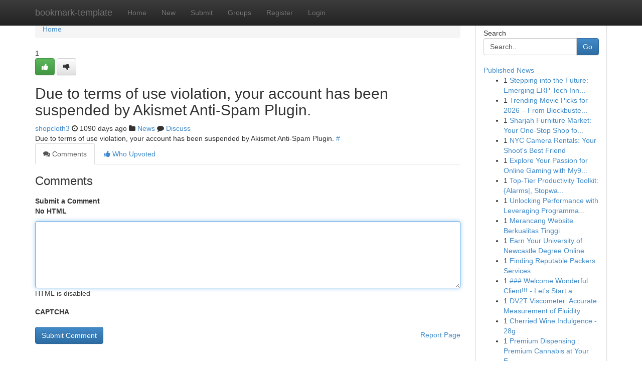

--- FILE ---
content_type: text/html; charset=UTF-8
request_url: https://bookmark-template.com/story15002606/purification-associated-with-n95-and-also-surgery-masks-by-using-a-remedy-based-on-a-constant-gasoline-phase-advanced-oxidation-method
body_size: 4974
content:
<!DOCTYPE html>
<html class="no-js" dir="ltr" xmlns="http://www.w3.org/1999/xhtml" xml:lang="en" lang="en"><head>

<meta http-equiv="Pragma" content="no-cache" />
<meta http-equiv="expires" content="0" />
<meta http-equiv="Content-Type" content="text/html; charset=UTF-8" />	
<title></title>
<link rel="alternate" type="application/rss+xml" title="bookmark-template.com &raquo; Feeds 1" href="/rssfeeds.php?p=1" />
<link rel="alternate" type="application/rss+xml" title="bookmark-template.com &raquo; Feeds 2" href="/rssfeeds.php?p=2" />
<link rel="alternate" type="application/rss+xml" title="bookmark-template.com &raquo; Feeds 3" href="/rssfeeds.php?p=3" />
<link rel="alternate" type="application/rss+xml" title="bookmark-template.com &raquo; Feeds 4" href="/rssfeeds.php?p=4" />
<link rel="alternate" type="application/rss+xml" title="bookmark-template.com &raquo; Feeds 5" href="/rssfeeds.php?p=5" />
<link rel="alternate" type="application/rss+xml" title="bookmark-template.com &raquo; Feeds 6" href="/rssfeeds.php?p=6" />
<link rel="alternate" type="application/rss+xml" title="bookmark-template.com &raquo; Feeds 7" href="/rssfeeds.php?p=7" />
<link rel="alternate" type="application/rss+xml" title="bookmark-template.com &raquo; Feeds 8" href="/rssfeeds.php?p=8" />
<link rel="alternate" type="application/rss+xml" title="bookmark-template.com &raquo; Feeds 9" href="/rssfeeds.php?p=9" />
<link rel="alternate" type="application/rss+xml" title="bookmark-template.com &raquo; Feeds 10" href="/rssfeeds.php?p=10" />
<meta name="google-site-verification" content="m5VOPfs2gQQcZXCcEfUKlnQfx72o45pLcOl4sIFzzMQ" /><meta name="Language" content="en-us" />
<meta name="viewport" content="width=device-width, initial-scale=1.0">
<meta name="generator" content="Kliqqi" />

          <link rel="stylesheet" type="text/css" href="//netdna.bootstrapcdn.com/bootstrap/3.2.0/css/bootstrap.min.css">
             <link rel="stylesheet" type="text/css" href="https://cdnjs.cloudflare.com/ajax/libs/twitter-bootstrap/3.2.0/css/bootstrap-theme.css">
                <link rel="stylesheet" type="text/css" href="https://cdnjs.cloudflare.com/ajax/libs/font-awesome/4.1.0/css/font-awesome.min.css">
<link rel="stylesheet" type="text/css" href="/templates/bootstrap/css/style.css" media="screen" />

                         <script type="text/javascript" src="https://cdnjs.cloudflare.com/ajax/libs/modernizr/2.6.1/modernizr.min.js"></script>
<script type="text/javascript" src="https://cdnjs.cloudflare.com/ajax/libs/jquery/1.7.2/jquery.min.js"></script>
<style></style>
<link rel="alternate" type="application/rss+xml" title="RSS 2.0" href="/rss"/>
<link rel="icon" href="/favicon.ico" type="image/x-icon"/>
</head>

<body dir="ltr">

<header role="banner" class="navbar navbar-inverse navbar-fixed-top custom_header">
<div class="container">
<div class="navbar-header">
<button data-target=".bs-navbar-collapse" data-toggle="collapse" type="button" class="navbar-toggle">
    <span class="sr-only">Toggle navigation</span>
    <span class="fa fa-ellipsis-v" style="color:white"></span>
</button>
<a class="navbar-brand" href="/">bookmark-template</a>	
</div>
<span style="display: none;"><a href="/forum">forum</a></span>
<nav role="navigation" class="collapse navbar-collapse bs-navbar-collapse">
<ul class="nav navbar-nav">
<li ><a href="/">Home</a></li>
<li ><a href="/new">New</a></li>
<li ><a href="/submit">Submit</a></li>
                    
<li ><a href="/groups"><span>Groups</span></a></li>
<li ><a href="/register"><span>Register</span></a></li>
<li ><a data-toggle="modal" href="#loginModal">Login</a></li>
</ul>
	

</nav>
</div>
</header>
<!-- START CATEGORIES -->
<div class="subnav" id="categories">
<div class="container">
<ul class="nav nav-pills"><li class="category_item"><a  href="/">Home</a></li></ul>
</div>
</div>
<!-- END CATEGORIES -->
	
<div class="container">
	<section id="maincontent"><div class="row"><div class="col-md-9">

<ul class="breadcrumb">
	<li><a href="/">Home</a></li>
</ul>

<div itemscope itemtype="http://schema.org/Article" class="stories" id="xnews-15002606" >


<div class="story_data">
<div class="votebox votebox-published">

<div itemprop="aggregateRating" itemscope itemtype="http://schema.org/AggregateRating" class="vote">
	<div itemprop="ratingCount" class="votenumber">1</div>
<div id="xvote-3" class="votebutton">
<!-- Already Voted -->
<a class="btn btn-default btn-success linkVote_3" href="/login" title=""><i class="fa fa-white fa-thumbs-up"></i></a>
<!-- Bury It -->
<a class="btn btn-default linkVote_3" href="/login"  title="" ><i class="fa fa-thumbs-down"></i></a>


</div>
</div>
</div>
<div class="title" id="title-3">
<span itemprop="name">

<h2 id="list_title"><span>Due to terms of use violation, your account has been suspended by Akismet Anti-Spam Plugin.</span></h2></span>	
<span class="subtext">

<span itemprop="author" itemscope itemtype="http://schema.org/Person">
<span itemprop="name">
<a href="/user/shopcloth3" rel="nofollow">shopcloth3</a> 
</span></span>
<i class="fa fa-clock-o"></i>
<span itemprop="datePublished">  1090 days ago</span>

<script>
$(document).ready(function(){
    $("#list_title span").click(function(){
		window.open($("#siteurl").attr('href'), '', '');
    });
});
</script>

<i class="fa fa-folder"></i> 
<a href="/groups">News</a>

<span id="ls_comments_url-3">
	<i class="fa fa-comment"></i> <span id="linksummaryDiscuss"><a href="#discuss" class="comments">Discuss</a>&nbsp;</span>
</span> 





</div>
</div>
<span itemprop="articleBody">
<div class="storycontent">
	
<div class="news-body-text" id="ls_contents-3" dir="ltr">
Due to terms of use violation, your account has been suspended by Akismet Anti-Spam Plugin. <a id="siteurl" target="_blank" href="#">#</a><div class="clearboth"></div> 
</div>
</div><!-- /.storycontent -->
</span>
</div>

<ul class="nav nav-tabs" id="storytabs">
	<li class="active"><a data-toggle="tab" href="#comments"><i class="fa fa-comments"></i> Comments</a></li>
	<li><a data-toggle="tab" href="#who_voted"><i class="fa fa-thumbs-up"></i> Who Upvoted</a></li>
</ul>


<div id="tabbed" class="tab-content">

<div class="tab-pane fade active in" id="comments" >
<h3>Comments</h3>
<a name="comments" href="#comments"></a>
<ol class="media-list comment-list">

<a name="discuss"></a>
<form action="" method="post" id="thisform" name="mycomment_form">
<div class="form-horizontal">
<fieldset>
<div class="control-group">
<label for="fileInput" class="control-label">Submit a Comment</label>
<div class="controls">

<p class="help-inline"><strong>No HTML  </strong></p>
<textarea autofocus name="comment_content" id="comment_content" class="form-control comment-form" rows="6" /></textarea>
<p class="help-inline">HTML is disabled</p>
</div>
</div>


<script>
var ACPuzzleOptions = {
   theme :  "white",
   lang :  "en"
};
</script>

<div class="control-group">
	<label for="input01" class="control-label">CAPTCHA</label>
	<div class="controls">
	<div id="solvemedia_display">
	<script type="text/javascript" src="https://api.solvemedia.com/papi/challenge.script?k=1G9ho6tcbpytfUxJ0SlrSNt0MjjOB0l2"></script>

	<noscript>
	<iframe src="http://api.solvemedia.com/papi/challenge.noscript?k=1G9ho6tcbpytfUxJ0SlrSNt0MjjOB0l2" height="300" width="500" frameborder="0"></iframe><br/>
	<textarea name="adcopy_challenge" rows="3" cols="40"></textarea>
	<input type="hidden" name="adcopy_response" value="manual_challenge"/>
	</noscript>	
</div>
<br />
</div>
</div>

<div class="form-actions">
	<input type="hidden" name="process" value="newcomment" />
	<input type="hidden" name="randkey" value="75578554" />
	<input type="hidden" name="link_id" value="3" />
	<input type="hidden" name="user_id" value="2" />
	<input type="hidden" name="parrent_comment_id" value="0" />
	<input type="submit" name="submit" value="Submit Comment" class="btn btn-primary" />
	<a href="https://remove.backlinks.live" target="_blank" style="float:right; line-height: 32px;">Report Page</a>
</div>
</fieldset>
</div>
</form>
</ol>
</div>
	
<div class="tab-pane fade" id="who_voted">
<h3>Who Upvoted this Story</h3>
<div class="whovotedwrapper whoupvoted">
<ul>
<li>
<a href="/user/shopcloth3" rel="nofollow" title="shopcloth3" class="avatar-tooltip"><img src="/avatars/Avatar_100.png" alt="" align="top" title="" /></a>
</li>
</ul>
</div>
</div>
</div>
<!-- END CENTER CONTENT -->


</div>

<!-- START RIGHT COLUMN -->
<div class="col-md-3">
<div class="panel panel-default">
<div id="rightcol" class="panel-body">
<!-- START FIRST SIDEBAR -->

<!-- START SEARCH BOX -->
<script type="text/javascript">var some_search='Search..';</script>
<div class="search">
<div class="headline">
<div class="sectiontitle">Search</div>
</div>

<form action="/search" method="get" name="thisform-search" class="form-inline search-form" role="form" id="thisform-search" >

<div class="input-group">

<input type="text" class="form-control" tabindex="20" name="search" id="searchsite" value="Search.." onfocus="if(this.value == some_search) {this.value = '';}" onblur="if (this.value == '') {this.value = some_search;}"/>

<span class="input-group-btn">
<button type="submit" tabindex="21" class="btn btn-primary custom_nav_search_button" />Go</button>
</span>
</div>
</form>

<div style="clear:both;"></div>
<br />
</div>
<!-- END SEARCH BOX -->

<!-- START ABOUT BOX -->

	


<div class="headline">
<div class="sectiontitle"><a href="/">Published News</a></div>
</div>
<div class="boxcontent">
<ul class="sidebar-stories">

<li>
<span class="sidebar-vote-number">1</span>	<span class="sidebar-article"><a href="https://bookmark-template.com/story27380076/stepping-into-the-future-emerging-erp-tech-innovations" class="sidebar-title">Stepping into the Future: Emerging ERP Tech Inn...</a></span>
</li>
<li>
<span class="sidebar-vote-number">1</span>	<span class="sidebar-article"><a href="https://bookmark-template.com/story27380075/trending-movie-picks-for-2026-from-blockbusters-to-indie-films" class="sidebar-title">Trending Movie Picks for 2026 &ndash; From Blockbuste...</a></span>
</li>
<li>
<span class="sidebar-vote-number">1</span>	<span class="sidebar-article"><a href="https://bookmark-template.com/story27380074/sharjah-furniture-market-your-one-stop-shop-for-home-furnishings" class="sidebar-title">Sharjah Furniture Market: Your One-Stop Shop fo...</a></span>
</li>
<li>
<span class="sidebar-vote-number">1</span>	<span class="sidebar-article"><a href="https://bookmark-template.com/story27380073/nyc-camera-rentals-your-shoot-s-best-friend" class="sidebar-title">NYC Camera Rentals: Your Shoot&#039;s Best Friend </a></span>
</li>
<li>
<span class="sidebar-vote-number">1</span>	<span class="sidebar-article"><a href="https://bookmark-template.com/story27380072/explore-your-passion-for-online-gaming-with-my99exch-the-ultimate-destination-for-all-things-gaming" class="sidebar-title">Explore Your Passion for Online Gaming with My9...</a></span>
</li>
<li>
<span class="sidebar-vote-number">1</span>	<span class="sidebar-article"><a href="https://bookmark-template.com/story27380071/top-tier-productivity-toolkit-alarms-stopwatch-world-clock" class="sidebar-title">Top-Tier Productivity Toolkit: {Alarms|, Stopwa...</a></span>
</li>
<li>
<span class="sidebar-vote-number">1</span>	<span class="sidebar-article"><a href="https://bookmark-template.com/story27380070/unlocking-performance-with-leveraging-programmatic-dsp-solutions" class="sidebar-title">Unlocking Performance with Leveraging Programma...</a></span>
</li>
<li>
<span class="sidebar-vote-number">1</span>	<span class="sidebar-article"><a href="https://bookmark-template.com/story27380069/merancang-website-berkualitas-tinggi" class="sidebar-title">Merancang Website Berkualitas Tinggi </a></span>
</li>
<li>
<span class="sidebar-vote-number">1</span>	<span class="sidebar-article"><a href="https://bookmark-template.com/story27380068/earn-your-university-of-newcastle-degree-online" class="sidebar-title">Earn Your University of Newcastle Degree Online </a></span>
</li>
<li>
<span class="sidebar-vote-number">1</span>	<span class="sidebar-article"><a href="https://bookmark-template.com/story27380067/finding-reputable-packers-services" class="sidebar-title">Finding Reputable Packers Services</a></span>
</li>
<li>
<span class="sidebar-vote-number">1</span>	<span class="sidebar-article"><a href="https://bookmark-template.com/story27380066/welcome-wonderful-client-let-s-start-a-chat" class="sidebar-title">### Welcome Wonderful Client!!! - Let&#039;s Start a...</a></span>
</li>
<li>
<span class="sidebar-vote-number">1</span>	<span class="sidebar-article"><a href="https://bookmark-template.com/story27380065/dv2t-viscometer-accurate-measurement-of-fluidity" class="sidebar-title">DV2T Viscometer: Accurate Measurement of Fluidity</a></span>
</li>
<li>
<span class="sidebar-vote-number">1</span>	<span class="sidebar-article"><a href="https://bookmark-template.com/story27380064/cherried-wine-indulgence-28g" class="sidebar-title"> Cherried Wine Indulgence - 28g</a></span>
</li>
<li>
<span class="sidebar-vote-number">1</span>	<span class="sidebar-article"><a href="https://bookmark-template.com/story27380063/premium-dispensing-premium-cannabis-at-your-fingertips" class="sidebar-title">Premium Dispensing : Premium Cannabis at Your F...</a></span>
</li>
<li>
<span class="sidebar-vote-number">1</span>	<span class="sidebar-article"><a href="https://bookmark-template.com/story27380062/bosch-power-tools-2610004618-hammer-drill-field" class="sidebar-title">Bosch Power Tools 2610004618 Hammer Drill Field</a></span>
</li>

</ul>
</div>

<!-- END SECOND SIDEBAR -->
</div>
</div>
</div>
<!-- END RIGHT COLUMN -->
</div></section>
<hr>

<!--googleoff: all-->
<footer class="footer">
<div id="footer">
<span class="subtext"> Copyright &copy; 2026 | <a href="/search">Advanced Search</a> 
| <a href="/">Live</a>
| <a href="/">Tag Cloud</a>
| <a href="/">Top Users</a>
| Made with <a href="#" rel="nofollow" target="_blank">Kliqqi CMS</a> 
| <a href="/rssfeeds.php?p=1">All RSS Feeds</a> 
</span>
</div>
</footer>
<!--googleon: all-->


</div>
	
<!-- START UP/DOWN VOTING JAVASCRIPT -->
	
<script>
var my_base_url='http://bookmark-template.com';
var my_kliqqi_base='';
var anonymous_vote = false;
var Voting_Method = '1';
var KLIQQI_Visual_Vote_Cast = "Voted";
var KLIQQI_Visual_Vote_Report = "Buried";
var KLIQQI_Visual_Vote_For_It = "Vote";
var KLIQQI_Visual_Comment_ThankYou_Rating = "Thank you for rating this comment.";


</script>
<!-- END UP/DOWN VOTING JAVASCRIPT -->


<script type="text/javascript" src="https://cdnjs.cloudflare.com/ajax/libs/jqueryui/1.8.23/jquery-ui.min.js"></script>
<link href="https://cdnjs.cloudflare.com/ajax/libs/jqueryui/1.8.23/themes/base/jquery-ui.css" media="all" rel="stylesheet" type="text/css" />




             <script type="text/javascript" src="https://cdnjs.cloudflare.com/ajax/libs/twitter-bootstrap/3.2.0/js/bootstrap.min.js"></script>

<!-- Login Modal -->
<div class="modal fade" id="loginModal" tabindex="-1" role="dialog">
<div class="modal-dialog">
<div class="modal-content">
<div class="modal-header">
<button type="button" class="close" data-dismiss="modal" aria-hidden="true">&times;</button>
<h4 class="modal-title">Login</h4>
</div>
<div class="modal-body">
<div class="control-group">
<form id="signin" action="/login?return=/story15002606/purification-associated-with-n95-and-also-surgery-masks-by-using-a-remedy-based-on-a-constant-gasoline-phase-advanced-oxidation-method" method="post">

<div style="login_modal_username">
	<label for="username">Username/Email</label><input id="username" name="username" class="form-control" value="" title="username" tabindex="1" type="text">
</div>
<div class="login_modal_password">
	<label for="password">Password</label><input id="password" name="password" class="form-control" value="" title="password" tabindex="2" type="password">
</div>
<div class="login_modal_remember">
<div class="login_modal_remember_checkbox">
	<input id="remember" style="float:left;margin-right:5px;" name="persistent" value="1" tabindex="3" type="checkbox">
</div>
<div class="login_modal_remember_label">
	<label for="remember" style="">Remember</label>
</div>
<div style="clear:both;"></div>
</div>
<div class="login_modal_login">
	<input type="hidden" name="processlogin" value="1"/>
	<input type="hidden" name="return" value=""/>
	<input class="btn btn-primary col-md-12" id="signin_submit" value="Sign In" tabindex="4" type="submit">
</div>
    
<hr class="soften" id="login_modal_spacer" />
	<div class="login_modal_forgot"><a class="btn btn-default col-md-12" id="forgot_password_link" href="/login">Forgotten Password?</a></div>
	<div class="clearboth"></div>
</form>
</div>
</div>
</div>
</div>
</div>

<script>$('.avatar-tooltip').tooltip()</script>
<script defer src="https://static.cloudflareinsights.com/beacon.min.js/vcd15cbe7772f49c399c6a5babf22c1241717689176015" integrity="sha512-ZpsOmlRQV6y907TI0dKBHq9Md29nnaEIPlkf84rnaERnq6zvWvPUqr2ft8M1aS28oN72PdrCzSjY4U6VaAw1EQ==" data-cf-beacon='{"version":"2024.11.0","token":"29dd8f41a04a4a7f90aa979b76329b52","r":1,"server_timing":{"name":{"cfCacheStatus":true,"cfEdge":true,"cfExtPri":true,"cfL4":true,"cfOrigin":true,"cfSpeedBrain":true},"location_startswith":null}}' crossorigin="anonymous"></script>
</body>
</html>
